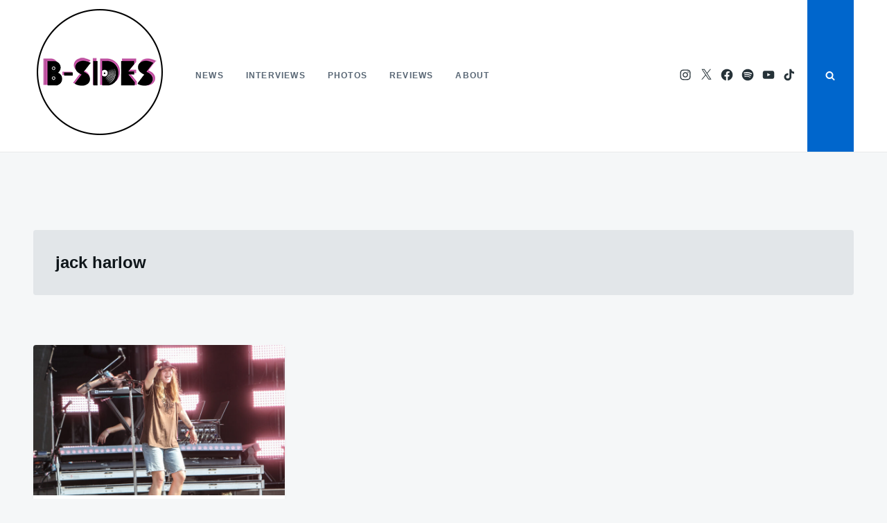

--- FILE ---
content_type: text/html; charset=utf-8
request_url: https://www.google.com/recaptcha/api2/aframe
body_size: 271
content:
<!DOCTYPE HTML><html><head><meta http-equiv="content-type" content="text/html; charset=UTF-8"></head><body><script nonce="fnYIWWuU4KZHBjWwwPGEEQ">/** Anti-fraud and anti-abuse applications only. See google.com/recaptcha */ try{var clients={'sodar':'https://pagead2.googlesyndication.com/pagead/sodar?'};window.addEventListener("message",function(a){try{if(a.source===window.parent){var b=JSON.parse(a.data);var c=clients[b['id']];if(c){var d=document.createElement('img');d.src=c+b['params']+'&rc='+(localStorage.getItem("rc::a")?sessionStorage.getItem("rc::b"):"");window.document.body.appendChild(d);sessionStorage.setItem("rc::e",parseInt(sessionStorage.getItem("rc::e")||0)+1);localStorage.setItem("rc::h",'1768921341256');}}}catch(b){}});window.parent.postMessage("_grecaptcha_ready", "*");}catch(b){}</script></body></html>